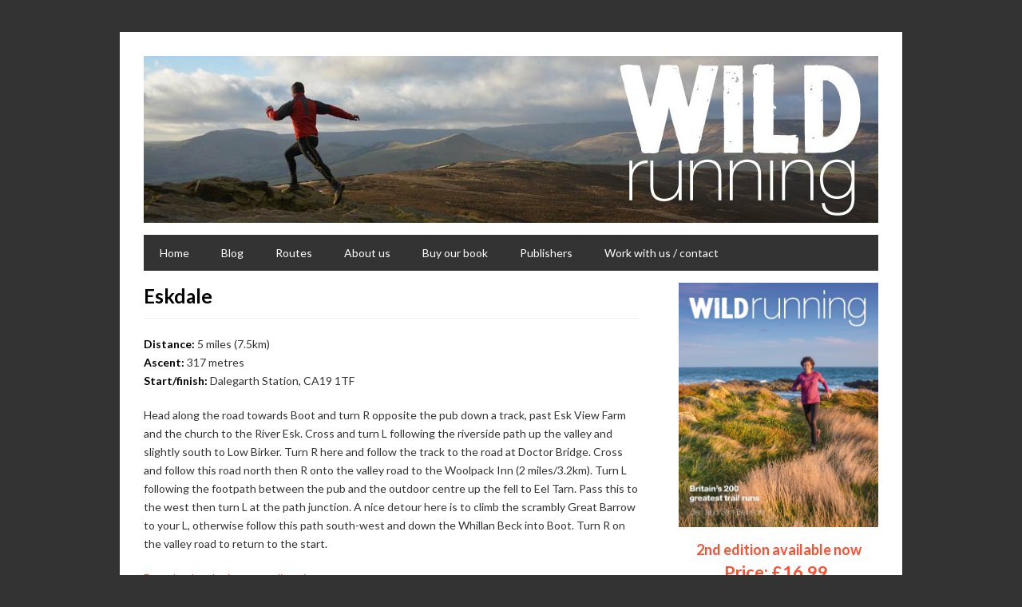

--- FILE ---
content_type: text/html; charset=UTF-8
request_url: http://wildrunning.net/2100-2/
body_size: 8641
content:
<!DOCTYPE html>
<html lang="en-US">

<head>
	<meta charset="UTF-8">
	<meta name="viewport" content="width=device-width">
	<meta property="og:image" content="http://wildrunning.net/wp-content/uploads/2014/05/wrsquare.jpg" />
	
	<link rel="pingback" href="http://wildrunning.net/xmlrpc.php">
		<!--[if lt IE 9]>
		<script src="http://wildrunning.net/wp-content/themes/wpex-gopress/js/html5.js"></script>
	<![endif]-->
	<meta name='robots' content='index, follow, max-video-preview:-1, max-snippet:-1, max-image-preview:large' />

	<!-- This site is optimized with the Yoast SEO plugin v20.2 - https://yoast.com/wordpress/plugins/seo/ -->
	<title>Eskdale - Wild Running</title>
	<link rel="canonical" href="http://wildrunning.net/2100-2/" />
	<meta property="og:locale" content="en_US" />
	<meta property="og:type" content="article" />
	<meta property="og:title" content="Eskdale - Wild Running" />
	<meta property="og:description" content="Distance: 5 miles (7.5km) Ascent: 317 metres Start/finish: Dalegarth Station, CA19 1TF Head along the road towards Boot and turn R opposite the pub down a track, past Esk View Farm and the church to the River Esk. Cross and turn L following the riverside path up the valley and slightly south to Low Birker...." />
	<meta property="og:url" content="http://wildrunning.net/2100-2/" />
	<meta property="og:site_name" content="Wild Running" />
	<meta property="article:modified_time" content="2024-01-05T19:17:27+00:00" />
	<meta name="twitter:label1" content="Est. reading time" />
	<meta name="twitter:data1" content="1 minute" />
	<script type="application/ld+json" class="yoast-schema-graph">{"@context":"https://schema.org","@graph":[{"@type":"WebPage","@id":"http://wildrunning.net/2100-2/","url":"http://wildrunning.net/2100-2/","name":"Eskdale - Wild Running","isPartOf":{"@id":"http://wildrunning.net/#website"},"datePublished":"2019-01-15T15:48:25+00:00","dateModified":"2024-01-05T19:17:27+00:00","breadcrumb":{"@id":"http://wildrunning.net/2100-2/#breadcrumb"},"inLanguage":"en-US","potentialAction":[{"@type":"ReadAction","target":["http://wildrunning.net/2100-2/"]}]},{"@type":"BreadcrumbList","@id":"http://wildrunning.net/2100-2/#breadcrumb","itemListElement":[{"@type":"ListItem","position":1,"name":"Home","item":"http://wildrunning.net/"},{"@type":"ListItem","position":2,"name":"Eskdale"}]},{"@type":"WebSite","@id":"http://wildrunning.net/#website","url":"http://wildrunning.net/","name":"Wild Running","description":"For those who love to run","potentialAction":[{"@type":"SearchAction","target":{"@type":"EntryPoint","urlTemplate":"http://wildrunning.net/?s={search_term_string}"},"query-input":"required name=search_term_string"}],"inLanguage":"en-US"}]}</script>
	<!-- / Yoast SEO plugin. -->


<link rel='dns-prefetch' href='//fonts.googleapis.com' />
<link rel="alternate" type="application/rss+xml" title="Wild Running &raquo; Feed" href="http://wildrunning.net/feed/" />
<link rel="alternate" type="application/rss+xml" title="Wild Running &raquo; Comments Feed" href="http://wildrunning.net/comments/feed/" />
<script type="text/javascript">
window._wpemojiSettings = {"baseUrl":"https:\/\/s.w.org\/images\/core\/emoji\/14.0.0\/72x72\/","ext":".png","svgUrl":"https:\/\/s.w.org\/images\/core\/emoji\/14.0.0\/svg\/","svgExt":".svg","source":{"concatemoji":"http:\/\/wildrunning.net\/wp-includes\/js\/wp-emoji-release.min.js?ver=6.2.8"}};
/*! This file is auto-generated */
!function(e,a,t){var n,r,o,i=a.createElement("canvas"),p=i.getContext&&i.getContext("2d");function s(e,t){p.clearRect(0,0,i.width,i.height),p.fillText(e,0,0);e=i.toDataURL();return p.clearRect(0,0,i.width,i.height),p.fillText(t,0,0),e===i.toDataURL()}function c(e){var t=a.createElement("script");t.src=e,t.defer=t.type="text/javascript",a.getElementsByTagName("head")[0].appendChild(t)}for(o=Array("flag","emoji"),t.supports={everything:!0,everythingExceptFlag:!0},r=0;r<o.length;r++)t.supports[o[r]]=function(e){if(p&&p.fillText)switch(p.textBaseline="top",p.font="600 32px Arial",e){case"flag":return s("\ud83c\udff3\ufe0f\u200d\u26a7\ufe0f","\ud83c\udff3\ufe0f\u200b\u26a7\ufe0f")?!1:!s("\ud83c\uddfa\ud83c\uddf3","\ud83c\uddfa\u200b\ud83c\uddf3")&&!s("\ud83c\udff4\udb40\udc67\udb40\udc62\udb40\udc65\udb40\udc6e\udb40\udc67\udb40\udc7f","\ud83c\udff4\u200b\udb40\udc67\u200b\udb40\udc62\u200b\udb40\udc65\u200b\udb40\udc6e\u200b\udb40\udc67\u200b\udb40\udc7f");case"emoji":return!s("\ud83e\udef1\ud83c\udffb\u200d\ud83e\udef2\ud83c\udfff","\ud83e\udef1\ud83c\udffb\u200b\ud83e\udef2\ud83c\udfff")}return!1}(o[r]),t.supports.everything=t.supports.everything&&t.supports[o[r]],"flag"!==o[r]&&(t.supports.everythingExceptFlag=t.supports.everythingExceptFlag&&t.supports[o[r]]);t.supports.everythingExceptFlag=t.supports.everythingExceptFlag&&!t.supports.flag,t.DOMReady=!1,t.readyCallback=function(){t.DOMReady=!0},t.supports.everything||(n=function(){t.readyCallback()},a.addEventListener?(a.addEventListener("DOMContentLoaded",n,!1),e.addEventListener("load",n,!1)):(e.attachEvent("onload",n),a.attachEvent("onreadystatechange",function(){"complete"===a.readyState&&t.readyCallback()})),(e=t.source||{}).concatemoji?c(e.concatemoji):e.wpemoji&&e.twemoji&&(c(e.twemoji),c(e.wpemoji)))}(window,document,window._wpemojiSettings);
</script>
<style type="text/css">
img.wp-smiley,
img.emoji {
	display: inline !important;
	border: none !important;
	box-shadow: none !important;
	height: 1em !important;
	width: 1em !important;
	margin: 0 0.07em !important;
	vertical-align: -0.1em !important;
	background: none !important;
	padding: 0 !important;
}
</style>
	<link rel='stylesheet' id='wp-block-library-css' href='http://wildrunning.net/wp-includes/css/dist/block-library/style.min.css?ver=6.2.8' type='text/css' media='all' />
<link rel='stylesheet' id='classic-theme-styles-css' href='http://wildrunning.net/wp-includes/css/classic-themes.min.css?ver=6.2.8' type='text/css' media='all' />
<style id='global-styles-inline-css' type='text/css'>
body{--wp--preset--color--black: #000000;--wp--preset--color--cyan-bluish-gray: #abb8c3;--wp--preset--color--white: #ffffff;--wp--preset--color--pale-pink: #f78da7;--wp--preset--color--vivid-red: #cf2e2e;--wp--preset--color--luminous-vivid-orange: #ff6900;--wp--preset--color--luminous-vivid-amber: #fcb900;--wp--preset--color--light-green-cyan: #7bdcb5;--wp--preset--color--vivid-green-cyan: #00d084;--wp--preset--color--pale-cyan-blue: #8ed1fc;--wp--preset--color--vivid-cyan-blue: #0693e3;--wp--preset--color--vivid-purple: #9b51e0;--wp--preset--gradient--vivid-cyan-blue-to-vivid-purple: linear-gradient(135deg,rgba(6,147,227,1) 0%,rgb(155,81,224) 100%);--wp--preset--gradient--light-green-cyan-to-vivid-green-cyan: linear-gradient(135deg,rgb(122,220,180) 0%,rgb(0,208,130) 100%);--wp--preset--gradient--luminous-vivid-amber-to-luminous-vivid-orange: linear-gradient(135deg,rgba(252,185,0,1) 0%,rgba(255,105,0,1) 100%);--wp--preset--gradient--luminous-vivid-orange-to-vivid-red: linear-gradient(135deg,rgba(255,105,0,1) 0%,rgb(207,46,46) 100%);--wp--preset--gradient--very-light-gray-to-cyan-bluish-gray: linear-gradient(135deg,rgb(238,238,238) 0%,rgb(169,184,195) 100%);--wp--preset--gradient--cool-to-warm-spectrum: linear-gradient(135deg,rgb(74,234,220) 0%,rgb(151,120,209) 20%,rgb(207,42,186) 40%,rgb(238,44,130) 60%,rgb(251,105,98) 80%,rgb(254,248,76) 100%);--wp--preset--gradient--blush-light-purple: linear-gradient(135deg,rgb(255,206,236) 0%,rgb(152,150,240) 100%);--wp--preset--gradient--blush-bordeaux: linear-gradient(135deg,rgb(254,205,165) 0%,rgb(254,45,45) 50%,rgb(107,0,62) 100%);--wp--preset--gradient--luminous-dusk: linear-gradient(135deg,rgb(255,203,112) 0%,rgb(199,81,192) 50%,rgb(65,88,208) 100%);--wp--preset--gradient--pale-ocean: linear-gradient(135deg,rgb(255,245,203) 0%,rgb(182,227,212) 50%,rgb(51,167,181) 100%);--wp--preset--gradient--electric-grass: linear-gradient(135deg,rgb(202,248,128) 0%,rgb(113,206,126) 100%);--wp--preset--gradient--midnight: linear-gradient(135deg,rgb(2,3,129) 0%,rgb(40,116,252) 100%);--wp--preset--duotone--dark-grayscale: url('#wp-duotone-dark-grayscale');--wp--preset--duotone--grayscale: url('#wp-duotone-grayscale');--wp--preset--duotone--purple-yellow: url('#wp-duotone-purple-yellow');--wp--preset--duotone--blue-red: url('#wp-duotone-blue-red');--wp--preset--duotone--midnight: url('#wp-duotone-midnight');--wp--preset--duotone--magenta-yellow: url('#wp-duotone-magenta-yellow');--wp--preset--duotone--purple-green: url('#wp-duotone-purple-green');--wp--preset--duotone--blue-orange: url('#wp-duotone-blue-orange');--wp--preset--font-size--small: 13px;--wp--preset--font-size--medium: 20px;--wp--preset--font-size--large: 36px;--wp--preset--font-size--x-large: 42px;--wp--preset--spacing--20: 0.44rem;--wp--preset--spacing--30: 0.67rem;--wp--preset--spacing--40: 1rem;--wp--preset--spacing--50: 1.5rem;--wp--preset--spacing--60: 2.25rem;--wp--preset--spacing--70: 3.38rem;--wp--preset--spacing--80: 5.06rem;--wp--preset--shadow--natural: 6px 6px 9px rgba(0, 0, 0, 0.2);--wp--preset--shadow--deep: 12px 12px 50px rgba(0, 0, 0, 0.4);--wp--preset--shadow--sharp: 6px 6px 0px rgba(0, 0, 0, 0.2);--wp--preset--shadow--outlined: 6px 6px 0px -3px rgba(255, 255, 255, 1), 6px 6px rgba(0, 0, 0, 1);--wp--preset--shadow--crisp: 6px 6px 0px rgba(0, 0, 0, 1);}:where(.is-layout-flex){gap: 0.5em;}body .is-layout-flow > .alignleft{float: left;margin-inline-start: 0;margin-inline-end: 2em;}body .is-layout-flow > .alignright{float: right;margin-inline-start: 2em;margin-inline-end: 0;}body .is-layout-flow > .aligncenter{margin-left: auto !important;margin-right: auto !important;}body .is-layout-constrained > .alignleft{float: left;margin-inline-start: 0;margin-inline-end: 2em;}body .is-layout-constrained > .alignright{float: right;margin-inline-start: 2em;margin-inline-end: 0;}body .is-layout-constrained > .aligncenter{margin-left: auto !important;margin-right: auto !important;}body .is-layout-constrained > :where(:not(.alignleft):not(.alignright):not(.alignfull)){max-width: var(--wp--style--global--content-size);margin-left: auto !important;margin-right: auto !important;}body .is-layout-constrained > .alignwide{max-width: var(--wp--style--global--wide-size);}body .is-layout-flex{display: flex;}body .is-layout-flex{flex-wrap: wrap;align-items: center;}body .is-layout-flex > *{margin: 0;}:where(.wp-block-columns.is-layout-flex){gap: 2em;}.has-black-color{color: var(--wp--preset--color--black) !important;}.has-cyan-bluish-gray-color{color: var(--wp--preset--color--cyan-bluish-gray) !important;}.has-white-color{color: var(--wp--preset--color--white) !important;}.has-pale-pink-color{color: var(--wp--preset--color--pale-pink) !important;}.has-vivid-red-color{color: var(--wp--preset--color--vivid-red) !important;}.has-luminous-vivid-orange-color{color: var(--wp--preset--color--luminous-vivid-orange) !important;}.has-luminous-vivid-amber-color{color: var(--wp--preset--color--luminous-vivid-amber) !important;}.has-light-green-cyan-color{color: var(--wp--preset--color--light-green-cyan) !important;}.has-vivid-green-cyan-color{color: var(--wp--preset--color--vivid-green-cyan) !important;}.has-pale-cyan-blue-color{color: var(--wp--preset--color--pale-cyan-blue) !important;}.has-vivid-cyan-blue-color{color: var(--wp--preset--color--vivid-cyan-blue) !important;}.has-vivid-purple-color{color: var(--wp--preset--color--vivid-purple) !important;}.has-black-background-color{background-color: var(--wp--preset--color--black) !important;}.has-cyan-bluish-gray-background-color{background-color: var(--wp--preset--color--cyan-bluish-gray) !important;}.has-white-background-color{background-color: var(--wp--preset--color--white) !important;}.has-pale-pink-background-color{background-color: var(--wp--preset--color--pale-pink) !important;}.has-vivid-red-background-color{background-color: var(--wp--preset--color--vivid-red) !important;}.has-luminous-vivid-orange-background-color{background-color: var(--wp--preset--color--luminous-vivid-orange) !important;}.has-luminous-vivid-amber-background-color{background-color: var(--wp--preset--color--luminous-vivid-amber) !important;}.has-light-green-cyan-background-color{background-color: var(--wp--preset--color--light-green-cyan) !important;}.has-vivid-green-cyan-background-color{background-color: var(--wp--preset--color--vivid-green-cyan) !important;}.has-pale-cyan-blue-background-color{background-color: var(--wp--preset--color--pale-cyan-blue) !important;}.has-vivid-cyan-blue-background-color{background-color: var(--wp--preset--color--vivid-cyan-blue) !important;}.has-vivid-purple-background-color{background-color: var(--wp--preset--color--vivid-purple) !important;}.has-black-border-color{border-color: var(--wp--preset--color--black) !important;}.has-cyan-bluish-gray-border-color{border-color: var(--wp--preset--color--cyan-bluish-gray) !important;}.has-white-border-color{border-color: var(--wp--preset--color--white) !important;}.has-pale-pink-border-color{border-color: var(--wp--preset--color--pale-pink) !important;}.has-vivid-red-border-color{border-color: var(--wp--preset--color--vivid-red) !important;}.has-luminous-vivid-orange-border-color{border-color: var(--wp--preset--color--luminous-vivid-orange) !important;}.has-luminous-vivid-amber-border-color{border-color: var(--wp--preset--color--luminous-vivid-amber) !important;}.has-light-green-cyan-border-color{border-color: var(--wp--preset--color--light-green-cyan) !important;}.has-vivid-green-cyan-border-color{border-color: var(--wp--preset--color--vivid-green-cyan) !important;}.has-pale-cyan-blue-border-color{border-color: var(--wp--preset--color--pale-cyan-blue) !important;}.has-vivid-cyan-blue-border-color{border-color: var(--wp--preset--color--vivid-cyan-blue) !important;}.has-vivid-purple-border-color{border-color: var(--wp--preset--color--vivid-purple) !important;}.has-vivid-cyan-blue-to-vivid-purple-gradient-background{background: var(--wp--preset--gradient--vivid-cyan-blue-to-vivid-purple) !important;}.has-light-green-cyan-to-vivid-green-cyan-gradient-background{background: var(--wp--preset--gradient--light-green-cyan-to-vivid-green-cyan) !important;}.has-luminous-vivid-amber-to-luminous-vivid-orange-gradient-background{background: var(--wp--preset--gradient--luminous-vivid-amber-to-luminous-vivid-orange) !important;}.has-luminous-vivid-orange-to-vivid-red-gradient-background{background: var(--wp--preset--gradient--luminous-vivid-orange-to-vivid-red) !important;}.has-very-light-gray-to-cyan-bluish-gray-gradient-background{background: var(--wp--preset--gradient--very-light-gray-to-cyan-bluish-gray) !important;}.has-cool-to-warm-spectrum-gradient-background{background: var(--wp--preset--gradient--cool-to-warm-spectrum) !important;}.has-blush-light-purple-gradient-background{background: var(--wp--preset--gradient--blush-light-purple) !important;}.has-blush-bordeaux-gradient-background{background: var(--wp--preset--gradient--blush-bordeaux) !important;}.has-luminous-dusk-gradient-background{background: var(--wp--preset--gradient--luminous-dusk) !important;}.has-pale-ocean-gradient-background{background: var(--wp--preset--gradient--pale-ocean) !important;}.has-electric-grass-gradient-background{background: var(--wp--preset--gradient--electric-grass) !important;}.has-midnight-gradient-background{background: var(--wp--preset--gradient--midnight) !important;}.has-small-font-size{font-size: var(--wp--preset--font-size--small) !important;}.has-medium-font-size{font-size: var(--wp--preset--font-size--medium) !important;}.has-large-font-size{font-size: var(--wp--preset--font-size--large) !important;}.has-x-large-font-size{font-size: var(--wp--preset--font-size--x-large) !important;}
.wp-block-navigation a:where(:not(.wp-element-button)){color: inherit;}
:where(.wp-block-columns.is-layout-flex){gap: 2em;}
.wp-block-pullquote{font-size: 1.5em;line-height: 1.6;}
</style>
<link rel='stylesheet' id='acx_smw_widget_style-css' href='http://wildrunning.net/wp-content/plugins/acurax-social-media-widget/css/style.css?v=3.3&#038;ver=6.2.8' type='text/css' media='all' />
<link rel='stylesheet' id='osmap_stylesheet-css' href='http://wildrunning.net/wp-content/plugins/os-openspace-maps/style.css?ver=6.2.8' type='text/css' media='all' />
<link rel='stylesheet' id='symple_shortcode_styles-css' href='http://wildrunning.net/wp-content/plugins/symple-shortcodes/shortcodes/css/symple_shortcodes_styles.css?ver=6.2.8' type='text/css' media='all' />
<link rel='stylesheet' id='style-css' href='http://wildrunning.net/wp-content/themes/wildrunning/style.css?ver=6.2.8' type='text/css' media='all' />
<link rel='stylesheet' id='wpex-responsive-css' href='http://wildrunning.net/wp-content/themes/wpex-gopress/responsive.css?ver=6.2.8' type='text/css' media='all' />
<link rel='stylesheet' id='wpex-google-font-lato-css' href='http://fonts.googleapis.com/css?family=Lato%3A300%2C400%2C700%2C300italic%2C400italic%2C700italic&#038;ver=6.2.8' type='text/css' media='all' />
<link rel='stylesheet' id='cart66-css-css' href='http://wildrunning.net/wp-content/plugins/cart66-lite/cart66.css?ver=1.5.8' type='text/css' media='all' />
<script type='text/javascript' src='http://wildrunning.net/wp-includes/js/jquery/jquery.min.js?ver=3.6.4' id='jquery-core-js'></script>
<script type='text/javascript' src='http://wildrunning.net/wp-includes/js/jquery/jquery-migrate.min.js?ver=3.4.0' id='jquery-migrate-js'></script>
<link rel="https://api.w.org/" href="http://wildrunning.net/wp-json/" /><link rel="alternate" type="application/json" href="http://wildrunning.net/wp-json/wp/v2/pages/4742" /><link rel="EditURI" type="application/rsd+xml" title="RSD" href="http://wildrunning.net/xmlrpc.php?rsd" />
<link rel="wlwmanifest" type="application/wlwmanifest+xml" href="http://wildrunning.net/wp-includes/wlwmanifest.xml" />
<meta name="generator" content="WordPress 6.2.8" />
<link rel='shortlink' href='http://wildrunning.net/?p=4742' />
<link rel="alternate" type="application/json+oembed" href="http://wildrunning.net/wp-json/oembed/1.0/embed?url=http%3A%2F%2Fwildrunning.net%2F2100-2%2F" />
<link rel="alternate" type="text/xml+oembed" href="http://wildrunning.net/wp-json/oembed/1.0/embed?url=http%3A%2F%2Fwildrunning.net%2F2100-2%2F&#038;format=xml" />



<!-- Starting Styles For Social Media Icon From Acurax International www.acurax.com -->
<style type='text/css'>
#acx_social_widget img 
{
width: 55px; 
}
#acx_social_widget 
{
min-width:0px; 
position: static; 
}
</style>
<!-- Ending Styles For Social Media Icon From Acurax International www.acurax.com -->



<meta name="generator" content="Cart66 Lite 1.5.8" />
<style type="text/css" id="custom-background-css">
body.custom-background { background-color: #333333; }
</style>
	</head>

<body class="page-template-default page page-id-4742 custom-background symple-shortcodes  symple-shortcodes-responsive">

	<div id="wrap" class="clr container">

		<div id="header-wrap" class="clr">
			<header id="header" class="site-header clr" role="banner">
				
		<div id="logo" class="clr">
							<a href="http://wildrunning.net" title="Wild Running" rel="home"><img src="http://wildrunning.net/wp-content/uploads/2014/04/headerwr.jpg" alt="Wild Running" /></a>
					</div><!-- #logo -->

											<aside id="header-aside" class="clr">
											</aside>
							</header><!-- #header -->
		</div><!-- #header-wrap -->

		<div id="site-navigation-wrap">
			<div id="sidr-close"><a href="#sidr-close" class="toggle-sidr-close"></a></div>
			<nav id="site-navigation" class="navigation main-navigation clr" role="navigation">
				<a href="#sidr-main" id="navigation-toggle"><span class="fa fa-bars"></span>Menu</a>
				<div class="menu-menu-1-container"><ul id="menu-menu-1" class="dropdown-menu sf-menu"><li id="menu-item-7" class="menu-item menu-item-type-custom menu-item-object-custom menu-item-home menu-item-7"><a href="http://wildrunning.net/">Home</a></li>
<li id="menu-item-98" class="menu-item menu-item-type-taxonomy menu-item-object-category menu-item-98"><a href="http://wildrunning.net/category/latest-news/">Blog</a></li>
<li id="menu-item-1720" class="menu-item menu-item-type-post_type menu-item-object-page menu-item-1720"><a href="http://wildrunning.net/routes/">Routes</a></li>
<li id="menu-item-91" class="menu-item menu-item-type-post_type menu-item-object-page menu-item-91"><a href="http://wildrunning.net/about/">About us</a></li>
<li id="menu-item-62" class="menu-item menu-item-type-post_type menu-item-object-page menu-item-has-children menu-item-62"><a href="http://wildrunning.net/buy-book/">Buy our book</a>
<ul class="sub-menu">
	<li id="menu-item-74" class="menu-item menu-item-type-post_type menu-item-object-page menu-item-74"><a href="http://wildrunning.net/store/cart/">Cart</a></li>
	<li id="menu-item-73" class="menu-item menu-item-type-post_type menu-item-object-page menu-item-73"><a href="http://wildrunning.net/store/checkout/">Checkout</a></li>
</ul>
</li>
<li id="menu-item-85" class="menu-item menu-item-type-post_type menu-item-object-page menu-item-85"><a href="http://wildrunning.net/publishers/">Publishers</a></li>
<li id="menu-item-1596" class="menu-item menu-item-type-post_type menu-item-object-page menu-item-1596"><a href="http://wildrunning.net/publications-reviews/">Work with us / contact</a></li>
</ul></div>			</nav><!-- #site-navigation -->
		</div><!-- #site-navigation-wrap -->

		<div id="main" class="site-main clr">
	<div id="primary" class="content-area clr">
		<div id="content" class="site-content left-content" role="main">
							<article id="post-4742" class="clr">
											<header class="page-header clr">
							<h1 class="page-header-title">Eskdale</h1>
						</header><!-- #page-header -->
															<div class="entry clr">
						<p><strong>Distance:</strong> 5 miles (7.5km)<br />
<strong>Ascent:</strong> 317 metres<br />
<strong>Start/finish:</strong> Dalegarth Station, CA19 1TF</p>
<p>Head along the road towards Boot and turn R opposite the pub down a track, past Esk View Farm and the church to the River Esk. Cross and turn L following the riverside path up the valley and slightly south to Low Birker. Turn R here and follow the track to the road at Doctor Bridge. Cross and follow this road north then R onto the valley road to the Woolpack Inn (2 miles/3.2km). Turn L following the footpath between the pub and the outdoor centre up the fell to Eel Tarn. Pass this to the west then turn L at the path junction. A nice detour here is to climb the scrambly Great Barrow to your L, otherwise follow this path south-west and down the Whillan Beck into Boot. Turn R on the valley road to return to the start.</p>
<p><a href="http://wildrunning.net/wp-content/uploads/2019/01/100-Eskdale.pdf">Download and print route directions</a></p>
<p><a href="http://wildrunning.net/wp-content/uploads/2019/01/100-Eskdale-WR2.gpx">Download .GPX file</a></p>
<p><a title="GPS on the go" href="http://wildrunning.net/gps-go/">How to use .GPX files</a></p>
<p><a href="https://explore.osmaps.com/route/2322976/eskdale-wr2?lat=54.400016&amp;lon=-3.274525&amp;zoom=13.4216&amp;style=Leisure&amp;type=2d">Link to route on OS Maps</a></p>
<p><a href="https://www.komoot.com/tour/1408605074">Link to route on Komoot</a></p>
											</div><!-- .entry-content -->
					<footer class="entry-footer">
											</footer><!-- .entry-footer -->
				</article><!-- #post -->
				 					</div><!-- #content -->
			<aside id="secondary" class="sidebar-container" role="complementary">
		<div class="sidebar-inner">
			<div class="widget-area">
				<div class="sidebar-widget widget_text clr">			<div class="textwidget"><img src="http://wildrunning.net/wp-content/uploads/2018/12/WR-jacket-COVER-v52.jpg">
<h2 align="center">2nd edition available now<br /> <form id='cartButtonForm_5' class="Cart66CartButton" method="post" action="http://wildrunning.net/store/cart/" > <input type='hidden' name='task' id="task_5" value='addToCart' /> <input type='hidden' name='cart66ItemId' value='5' /> <input type='hidden' name='product_url' value='http://wildrunning.net/2100-2/' /> <span class="Cart66Price Cart66PriceBlock"> <span class="Cart66PriceLabel">Price: </span> <span class="Cart66CurrencySymbol Cart66CurrencySymbolbefore">&pound;</span><span class="Cart66PreDecimal">16</span><span class="Cart66DecimalSep">.</span><span class="Cart66PostDecimal">99</span><span class="Cart66CurrencySymbol Cart66CurrencySymbolAfter"></span> </span> <span class="Cart66UserQuantity"> <label for="Cart66UserQuantityInput_5">Quantity: </label> <input id="Cart66UserQuantityInput_5" name="item_quantity" value="1" size="4"> </span> <input type='submit' value='Add to Cart' class='Cart66ButtonPrimary purAddToCart ajax-button' name='addToCart_5' id='addToCart_5' /> </form>
</h2></div>
		</div>
		<div class="sidebar-widget widget_recent_entries clr">
		<h5 class="widget-title">Recent Posts</h5>
		<ul>
											<li>
					<a href="http://wildrunning.net/smart-running/">Smart Running</a>
											<span class="post-date">April 2, 2024</span>
									</li>
											<li>
					<a href="http://wildrunning.net/race-report-snowdon-skyrace-2021/">Race Report: Snowdon Skyrace 2021</a>
											<span class="post-date">November 6, 2021</span>
									</li>
											<li>
					<a href="http://wildrunning.net/forestry-englands-forest-runner-2021/">Forestry England&#8217;s Forest Runner 2021</a>
											<span class="post-date">October 15, 2021</span>
									</li>
											<li>
					<a href="http://wildrunning.net/review-patagonias-high-endurance-trail-running-kit/">Review: Patagonia&#8217;s High Endurance trail running kit</a>
											<span class="post-date">May 3, 2020</span>
									</li>
											<li>
					<a href="http://wildrunning.net/race-report-sim-runs-the-montane-cheviot-goat-ultra/">Race Report: Sim runs the Montane Cheviot Goat ultra</a>
											<span class="post-date">December 23, 2019</span>
									</li>
					</ul>

		</div>			</div>
		</div>
	</aside><!-- #secondary -->
	</div><!-- #primary -->

	</div><!-- #main-content -->

	<footer id="footer-wrap" class="site-footer clr">
		<div id="footer" class="clr">
			<div id="footer-widgets" class="clr">
				<div class="footer-box span_1_of_3 col col-1">
					<div class="footer-widget acx-smw-social-icon-desc clr"><h6 class="widget-title">Follow Us</h6><style>
.widget-acx-social-icons-widget-2-widget img 
{
width:55px; 
 } 
</style><div id='acurax_si_widget_simple' class='acx_smw_float_fix widget-acx-social-icons-widget-2-widget' style='text-align:center;'><a href='http://www.twitter.com/jenandsim' target='_blank' title='Visit Us On Twitter'><img src=http://wildrunning.net/wp-content/plugins/acurax-social-media-widget/images/themes/1/twitter.png style='border:0px;' alt='Visit Us On Twitter' /></a><a href='http://www.facebook.com/jenandsimbenson' target='_blank' title='Visit Us On Facebook'><img src=http://wildrunning.net/wp-content/plugins/acurax-social-media-widget/images/themes/1/facebook.png style='border:0px;' alt='Visit Us On Facebook' /></a><a href='https://www.instagram.com/jenandsim_adventures' target='_blank' title='Visit Us On Instagram'><img src=http://wildrunning.net/wp-content/plugins/acurax-social-media-widget/images/themes/1/instagram.png style='border:0px;' alt='Visit Us On Instagram' /></a></div></div>				</div><!-- .footer-box -->
				<div class="footer-box span_1_of_3 col col-2">
									</div><!-- .footer-box -->
				<div class="footer-box span_1_of_3 col col-3">
					<div class="footer-widget widget_text clr"><h6 class="widget-title">Contact Us</h6>			<div class="textwidget"><p style="text-align:center;">Email: <a href="mailto:hello@wildrunning.net">hello@wildrunning.net</a></p></div>
		</div>				</div><!-- .footer-box -->
			</div><!-- #footer-widgets -->
		</div><!-- #footer -->
		<div id="copyright" role="contentinfo" class="clr">
			This website is © Wild Running.  Book published by <a href="http://www.wildthingspublishing.com">Wild Things Publishing</a>.  Website created by <a href="http://www.littleraremedia.co.uk" target="_blank">Little Rare Media</a>		</div><!-- #copyright -->
	</footer><!-- #footer-wrap -->

</div><!-- #wrap -->

		<div id="mobile-search">
			<form method="get" action="http://wildrunning.net/" role="search" id="mobile-search-form">
				<input type="search" class="field" name="s" value="" placeholder="To search type and hit enter" />
			</form>
		</div>
	<script type='text/javascript' src='http://wildrunning.net/wp-content/themes/wpex-gopress/js/plugins.js?ver=1.7.5' id='wpex-plugins-js'></script>
<script type='text/javascript' src='http://wildrunning.net/wp-content/themes/wpex-gopress/js/global.js?ver=1.7.5' id='wpex-global-js'></script>
<script type='text/javascript' id='cart66-library-js-extra'>
/* <![CDATA[ */
var C66 = {"youHave":"You have","inYourShoppingCart":"in your shopping cart","trackInventory":"","ajaxurl":"http:\/\/wildrunning.net\/?cart66AjaxCartRequests","products":{"5":{"id":"5","name":"Wild Running 2nd edition","ajax":"no","returnUrl":"http:\/\/wildrunning.net\/2100-2\/","addingText":"Adding..."}}};
/* ]]> */
</script>
<script type='text/javascript' src='http://wildrunning.net/wp-content/plugins/cart66-lite/js/cart66-library.js?ver=1.5.8' id='cart66-library-js'></script>
</body>
</html>

--- FILE ---
content_type: text/css
request_url: http://wildrunning.net/wp-content/themes/wildrunning/style.css?ver=6.2.8
body_size: 2393
content:
/*
Theme Name:     Wild Running
Description:    Child theme for Go Press
Author:         Sarah Jones
Template:       wpex-gopress
Version:        0.1.0
*/

@import url("../wpex-gopress/style.css");

#site-navigation .dropdown-menu .current-menu-item a, #site-navigation .dropdown-menu .current-menu-item a:hover {
background-color: #fe4f32;
color: #fff;
}


#site-navigation .dropdown-menu a:hover {
background-color: #fe4f32;
color: #fff;
}

.main-navigation {background: #333333}

#site-navigation-wrap {
background: #ffffff;
margin: 0 0 15px;
min-height: 45px;
border-bottom: 0px solid #fe4f32;
}

#navigation-toggle {
margin: 0 0 0 0px!important;
cursor: pointer;
color: #fe4f32!important;
font-weight: 600;
position: relative;
z-index: 9;
text-decoration: none !important;
font-size: 1.4em!important;
}

#site-navigation .dropdown-menu .current-menu-item a, #site-navigation .dropdown-menu .current-menu-item a:hover {
background-color: #fe4f32;
color: #fff;
}

h1 {}

#header-wrap {
margin-bottom: 15px;
}

body a {
color: #02aace;
text-decoration: none;
}

body a:hover {color: #fe4f32;
text-decoration: none;}

h1, h2, h3, h4, h5, h6 {
font-weight: 600;
color: #fe4f32;
line-height: 1.4em;
}

#mc_embed_signup {background:#fff; clear:left; font:12px 'Lato', 'Times New Roman', Times, serif; text-align: center;}

input[type="submit"] {
background: #fe4f32;
color: #fff;
outline: none;
padding: 0px 10px;
height: 30px;
margin-top: 5px;
line-height: 30px;
}

input[type="email"]
{
width: 80%;
text-align:center;
display: block;
margin : 0 auto;}

@media only screen and (min-width: 768px) and (max-width: 959px) #logo {max-width: 100%!important;}


a#navigation-toggle {
padding-left: 10px;
}

#copyright {
border-top: 0px solid #333;
}

body a:hover {
color: #02aace;
text-decoration: none;
}

body a {
color: #fe4f32;
text-decoration: none;
}

#footer-widgets .widget-title {
text-align:center;
margin-bottom:10px;
color: #333;
}

body {
color: #333;
}

#site-navigation .dropdown-menu a {
color: #fff;}

.metaslider {
padding-bottom: 15px;
}

.textwidget img {
padding-bottom: 10px;
}

.footer-widget {
margin-bottom: -20px;
}

#footer-wrap a {
color: #fe4f32;
}

.entry-footer {
margin-top: 0px;
}

#footer {background-color: #fff;}

.textwidget {color:fe4f32;}

#footer-wrap {
background: #fff;
overflow: hidden;
margin: 0px 0px 0;
padding: 30px 0px 0;
border-top: solid #333 5px;}
